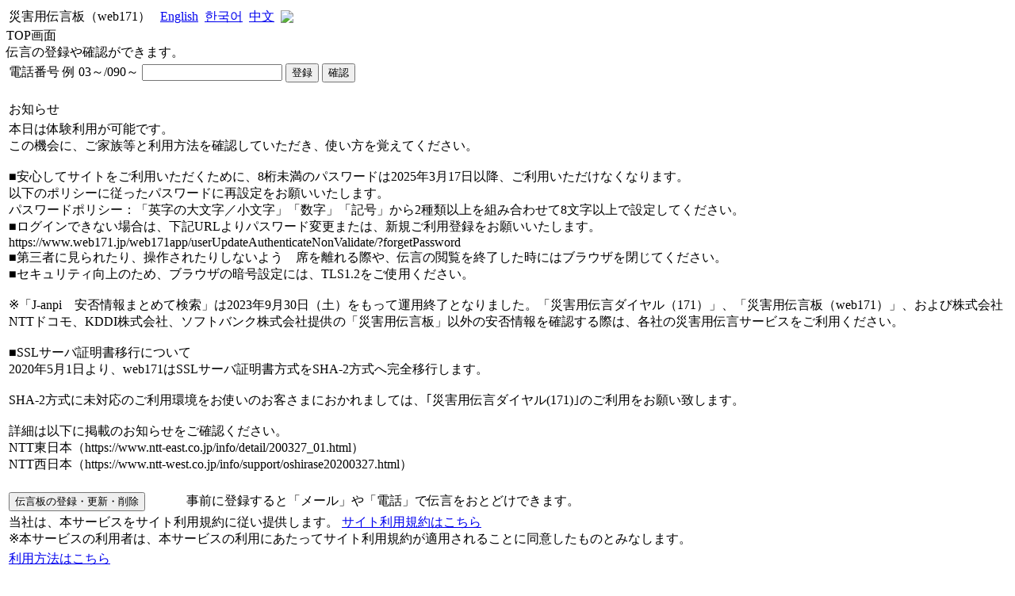

--- FILE ---
content_type: text/html;charset=UTF-8
request_url: https://www.web171.jp/web171app/topRedirect/
body_size: 7680
content:







<!DOCTYPE HTML PUBLIC "-//W3C//DTD HTML 4.01 Transitional//EN" "http://www.w3.org/TR/html4/loose.dtd">





<html xmlns="http://www.w3.org/1999/xhtml">
<head>
<title>災害時TOP画面 | 災害用伝言板（web171）</title>


<meta http-equiv="Content-Type" content="text/html; charset=utf-8" />
<meta http-equiv="Content-Security-Policy" content="script-src 'nonce-917f1f60-7078-446f-ab20-3c41c2878d92'; style-src 'nonce-917f1f60-7078-446f-ab20-3c41c2878d92';">

<link href="/web171app/css/web171.css/" rel="stylesheet" type="text/css"/" nonce="917f1f60-7078-446f-ab20-3c41c2878d92" />
<script type="text/javascript" language="javascript" src="/web171app/js/web171.js/"/" nonce="917f1f60-7078-446f-ab20-3c41c2878d92"></script>

</head>
<body id="formLoad_telNo">
	<div id="header">
		<table>
			<tr>
				<td class="title">
					<div>
						<span>災害用伝言板（web171）</span>
					</div>
				</td>
				<td class="language">
					<div>

                        
						&nbsp;
						
						
							<a href="/web171app/disasterTop/?english" id="english">
								<span>English</span></a>&nbsp;
							
						
							<a href="/web171app/disasterTop/?korean" id="korean">
								<span>한국어</span></a>&nbsp;
							
						
							<a href="/web171app/disasterTop/?chinese" id="chinese">
								<span>中文</span></a>&nbsp;
							
					</div>
				</td>
				<td class="logo"><img src="/web171app/img/ntt_logo.gif/" /></td>
			</tr>
		</table>
	</div>

	<div id="breadcrumb">
		<span>TOP画面</span>
	</div>

	<div class="contentsMain">
		<div class="contentsForm">

      <form id="messageSearchActionForm" action="/web171app/disasterTopSearch/" method="post">
			<div>
				<span>伝言の登録や確認ができます。</span>
			</div>

			<div class="validate">
                
                
			</div>

				<table class="addOrSearchMessage">
					<tr>
						<td><span>電話番号</span></td>
						<td>
							<div class="wraptext">
								<label id="telNoLable" for="telNo">例 03～/090～</label>
								<input id="telNo" name="telNo" class="phoneNumber" type="text" value=""/>
							</div>
						</td>
                        <td>
                            <button type="button" class="buttonMiddle" data-action="msgSearchSubmit" data-submit-name="searchForRegister">
                                <span class="middle">登録</span>
                                <span class="middle"><div class="imgPen" ></div></span>
                            </button>
                        </td>
                        <td>
                            <button type="button" class="buttonMiddle" data-action="msgSearchSubmit" data-submit-name="searchForConfirm">
                                <span class="middle">確認</span>
                                <span class="middle"><div class="imgGlass" ></div></span>
                            </button>
                        </td>
					</tr>
				</table>
			</form>
		</div>
<br />
			<div class="indent">
				<table>
					<tr>
						<td class="informationTitle"><span>お知らせ</span></td>
					</tr>
					<tr>
						<td>
							<div class="information">
								
									本日は体験利用が可能です。
									<br />
								
									この機会に、ご家族等と利用方法を確認していただき、使い方を覚えてください。
									<br />
								
									
									<br />
								
									■安心してサイトをご利用いただくために、8桁未満のパスワードは2025年3月17日以降、ご利用いただけなくなります。
									<br />
								
									以下のポリシーに従ったパスワードに再設定をお願いいたします。
									<br />
								
									パスワードポリシー：「英字の大文字／小文字」「数字」「記号」から2種類以上を組み合わせて8文字以上で設定してください。
									<br />
								
									■ログインできない場合は、下記URLよりパスワード変更または、新規ご利用登録をお願いいたします。
									<br />
								
									https://www.web171.jp/web171app/userUpdateAuthenticateNonValidate/?forgetPassword
									<br />
								
									■第三者に見られたり、操作されたりしないよう　席を離れる際や、伝言の閲覧を終了した時にはブラウザを閉じてください。
									<br />
								
									■セキュリティ向上のため、ブラウザの暗号設定には、TLS1.2をご使用ください。
									<br />
								
									
									<br />
								
									※「J-anpi　安否情報まとめて検索」は2023年9月30日（土）をもって運用終了となりました。「災害用伝言ダイヤル（171）」、「災害用伝言板（web171）」、および株式会社NTTドコモ、KDDI株式会社、ソフトバンク株式会社提供の「災害用伝言板」以外の安否情報を確認する際は、各社の災害用伝言サービスをご利用ください。
									<br />
								
									
									<br />
								
									■SSLサーバ証明書移行について
									<br />
								
									2020年5月1日より、web171はSSLサーバ証明書方式をSHA-2方式へ完全移行します。
									<br />
								
									
									<br />
								
									SHA-2方式に未対応のご利用環境をお使いのお客さまにおかれましては、｢災害用伝言ダイヤル(171)｣のご利用をお願い致します。
									<br />
								
									
									<br />
								
									詳細は以下に掲載のお知らせをご確認ください。
									<br />
								
									NTT東日本（https://www.ntt-east.co.jp/info/detail/200327_01.html）
									<br />
								
									NTT西日本（https://www.ntt-west.co.jp/info/support/oshirase20200327.html）
									<br />
								
							</div>
						</td>
					</tr>
				</table>

				<br /> 
</div></div>
<div class="contentsMain"><div class="contentsForm"><div class="indent">
				<div class="indent">
        <form id="disasterTopActionForm" action="/web171app/disasterTop/?userAddUpdateDelete" method="post">
          
          <table class="contentsSub"><tr><td class="contentsSubTd">
          <input type="submit" name="userAddUpdateDelete" value="伝言板の登録・更新・削除" class="buttonNoWidth" />
          </td><td class="contentsSubTd">
          事前に登録すると「メール」や「電話」で伝言をおとどけできます。
          </td></tr><tr><td colspan="2" class="contentsSubTd">
          <span>当社は、本サービスをサイト利用規約に従い提供します。</span>
              <a href="/web171app/disasterTop/?rule">
            サイト利用規約はこちら
          </a>
          <br />
          <span>※本サービスの利用者は、本サービスの利用にあたってサイト利用規約が適用されることに同意したものとみなします。</span><br />
          </td></tr><tr><td colspan="2" class="contentsSubTd">
          <a href="http://www.ntt-east.co.jp/saigai/web171/" target="_blank"><span>利用方法はこちら</span></a>
          </td></tr>
          </table>

				</div>
			</div>

		</form>

		<br />
		<div align="center">
			<span>Copyright &copy; 2012 NTT EAST,INC.<br/>Copyright &copy; 2012 NTT WEST,INC.</span>
		</div>
	</div>
</div>
</body>
</html>